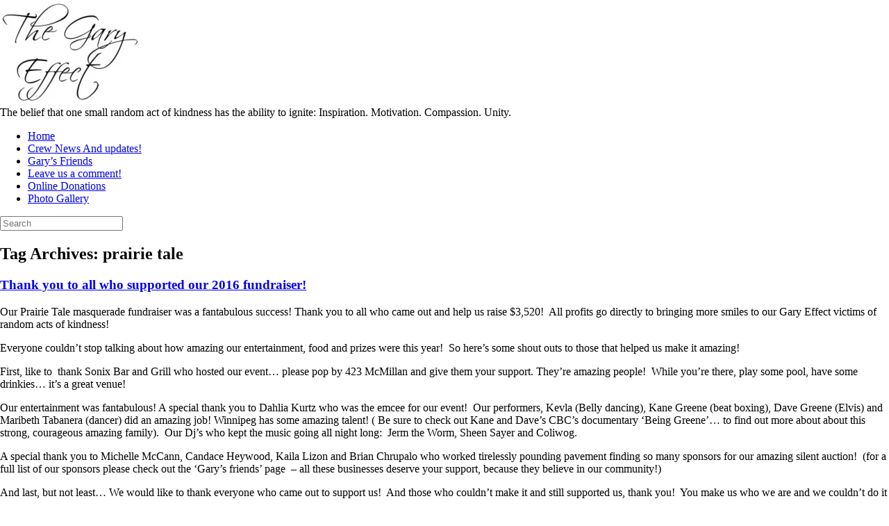

--- FILE ---
content_type: text/html; charset=UTF-8
request_url: https://thegaryeffect.ca/tag/prairie-tale/
body_size: 13778
content:
<!DOCTYPE html><html lang="en-US"><head><script data-no-optimize="1">var litespeed_docref=sessionStorage.getItem("litespeed_docref");litespeed_docref&&(Object.defineProperty(document,"referrer",{get:function(){return litespeed_docref}}),sessionStorage.removeItem("litespeed_docref"));</script> <meta charset="UTF-8" /><meta http-equiv="X-UA-Compatible" content="IE=10" /><link rel="profile" href="https://gmpg.org/xfn/11" /><link rel="pingback" href="https://thegaryeffect.ca/tge2/xmlrpc.php" /><title>prairie tale &#8211; The Gary Effect</title><meta name='robots' content='max-image-preview:large' /><style>img:is([sizes="auto" i], [sizes^="auto," i]) { contain-intrinsic-size: 3000px 1500px }</style><link rel='dns-prefetch' href='//ws.sharethis.com' /><link rel="alternate" type="application/rss+xml" title="The Gary Effect &raquo; Feed" href="https://thegaryeffect.ca/feed/" /><link rel="alternate" type="application/rss+xml" title="The Gary Effect &raquo; Comments Feed" href="https://thegaryeffect.ca/comments/feed/" /><link rel="alternate" type="application/rss+xml" title="The Gary Effect &raquo; prairie tale Tag Feed" href="https://thegaryeffect.ca/tag/prairie-tale/feed/" />
<style id="litespeed-ccss">ul{box-sizing:border-box}.entry-content{counter-reset:footnotes}:root{--wp--preset--font-size--normal:16px;--wp--preset--font-size--huge:42px}.screen-reader-text{clip:rect(1px,1px,1px,1px);word-wrap:normal!important;border:0;-webkit-clip-path:inset(50%);clip-path:inset(50%);height:1px;margin:-1px;overflow:hidden;padding:0;position:absolute;width:1px}body{--wp--preset--color--black:#000;--wp--preset--color--cyan-bluish-gray:#abb8c3;--wp--preset--color--white:#fff;--wp--preset--color--pale-pink:#f78da7;--wp--preset--color--vivid-red:#cf2e2e;--wp--preset--color--luminous-vivid-orange:#ff6900;--wp--preset--color--luminous-vivid-amber:#fcb900;--wp--preset--color--light-green-cyan:#7bdcb5;--wp--preset--color--vivid-green-cyan:#00d084;--wp--preset--color--pale-cyan-blue:#8ed1fc;--wp--preset--color--vivid-cyan-blue:#0693e3;--wp--preset--color--vivid-purple:#9b51e0;--wp--preset--gradient--vivid-cyan-blue-to-vivid-purple:linear-gradient(135deg,rgba(6,147,227,1) 0%,#9b51e0 100%);--wp--preset--gradient--light-green-cyan-to-vivid-green-cyan:linear-gradient(135deg,#7adcb4 0%,#00d082 100%);--wp--preset--gradient--luminous-vivid-amber-to-luminous-vivid-orange:linear-gradient(135deg,rgba(252,185,0,1) 0%,rgba(255,105,0,1) 100%);--wp--preset--gradient--luminous-vivid-orange-to-vivid-red:linear-gradient(135deg,rgba(255,105,0,1) 0%,#cf2e2e 100%);--wp--preset--gradient--very-light-gray-to-cyan-bluish-gray:linear-gradient(135deg,#eee 0%,#a9b8c3 100%);--wp--preset--gradient--cool-to-warm-spectrum:linear-gradient(135deg,#4aeadc 0%,#9778d1 20%,#cf2aba 40%,#ee2c82 60%,#fb6962 80%,#fef84c 100%);--wp--preset--gradient--blush-light-purple:linear-gradient(135deg,#ffceec 0%,#9896f0 100%);--wp--preset--gradient--blush-bordeaux:linear-gradient(135deg,#fecda5 0%,#fe2d2d 50%,#6b003e 100%);--wp--preset--gradient--luminous-dusk:linear-gradient(135deg,#ffcb70 0%,#c751c0 50%,#4158d0 100%);--wp--preset--gradient--pale-ocean:linear-gradient(135deg,#fff5cb 0%,#b6e3d4 50%,#33a7b5 100%);--wp--preset--gradient--electric-grass:linear-gradient(135deg,#caf880 0%,#71ce7e 100%);--wp--preset--gradient--midnight:linear-gradient(135deg,#020381 0%,#2874fc 100%);--wp--preset--font-size--small:13px;--wp--preset--font-size--medium:20px;--wp--preset--font-size--large:36px;--wp--preset--font-size--x-large:42px;--wp--preset--spacing--20:.44rem;--wp--preset--spacing--30:.67rem;--wp--preset--spacing--40:1rem;--wp--preset--spacing--50:1.5rem;--wp--preset--spacing--60:2.25rem;--wp--preset--spacing--70:3.38rem;--wp--preset--spacing--80:5.06rem;--wp--preset--shadow--natural:6px 6px 9px rgba(0,0,0,.2);--wp--preset--shadow--deep:12px 12px 50px rgba(0,0,0,.4);--wp--preset--shadow--sharp:6px 6px 0px rgba(0,0,0,.2);--wp--preset--shadow--outlined:6px 6px 0px -3px rgba(255,255,255,1),6px 6px rgba(0,0,0,1);--wp--preset--shadow--crisp:6px 6px 0px rgba(0,0,0,1)}body{margin:0;padding:0}</style><link rel="preload" data-asynced="1" data-optimized="2" as="style" onload="this.onload=null;this.rel='stylesheet'" href="https://thegaryeffect.ca/tge2/wp-content/litespeed/ucss/dbeb554185b14c1daf528c05c152c26c.css?ver=5ab77" /><script data-optimized="1" type="litespeed/javascript" data-src="https://thegaryeffect.ca/tge2/wp-content/plugins/litespeed-cache/assets/js/css_async.min.js"></script> <style id='classic-theme-styles-inline-css' type='text/css'>/*! This file is auto-generated */
.wp-block-button__link{color:#fff;background-color:#32373c;border-radius:9999px;box-shadow:none;text-decoration:none;padding:calc(.667em + 2px) calc(1.333em + 2px);font-size:1.125em}.wp-block-file__button{background:#32373c;color:#fff;text-decoration:none}</style><style id='global-styles-inline-css' type='text/css'>:root{--wp--preset--aspect-ratio--square: 1;--wp--preset--aspect-ratio--4-3: 4/3;--wp--preset--aspect-ratio--3-4: 3/4;--wp--preset--aspect-ratio--3-2: 3/2;--wp--preset--aspect-ratio--2-3: 2/3;--wp--preset--aspect-ratio--16-9: 16/9;--wp--preset--aspect-ratio--9-16: 9/16;--wp--preset--color--black: #000000;--wp--preset--color--cyan-bluish-gray: #abb8c3;--wp--preset--color--white: #ffffff;--wp--preset--color--pale-pink: #f78da7;--wp--preset--color--vivid-red: #cf2e2e;--wp--preset--color--luminous-vivid-orange: #ff6900;--wp--preset--color--luminous-vivid-amber: #fcb900;--wp--preset--color--light-green-cyan: #7bdcb5;--wp--preset--color--vivid-green-cyan: #00d084;--wp--preset--color--pale-cyan-blue: #8ed1fc;--wp--preset--color--vivid-cyan-blue: #0693e3;--wp--preset--color--vivid-purple: #9b51e0;--wp--preset--gradient--vivid-cyan-blue-to-vivid-purple: linear-gradient(135deg,rgba(6,147,227,1) 0%,rgb(155,81,224) 100%);--wp--preset--gradient--light-green-cyan-to-vivid-green-cyan: linear-gradient(135deg,rgb(122,220,180) 0%,rgb(0,208,130) 100%);--wp--preset--gradient--luminous-vivid-amber-to-luminous-vivid-orange: linear-gradient(135deg,rgba(252,185,0,1) 0%,rgba(255,105,0,1) 100%);--wp--preset--gradient--luminous-vivid-orange-to-vivid-red: linear-gradient(135deg,rgba(255,105,0,1) 0%,rgb(207,46,46) 100%);--wp--preset--gradient--very-light-gray-to-cyan-bluish-gray: linear-gradient(135deg,rgb(238,238,238) 0%,rgb(169,184,195) 100%);--wp--preset--gradient--cool-to-warm-spectrum: linear-gradient(135deg,rgb(74,234,220) 0%,rgb(151,120,209) 20%,rgb(207,42,186) 40%,rgb(238,44,130) 60%,rgb(251,105,98) 80%,rgb(254,248,76) 100%);--wp--preset--gradient--blush-light-purple: linear-gradient(135deg,rgb(255,206,236) 0%,rgb(152,150,240) 100%);--wp--preset--gradient--blush-bordeaux: linear-gradient(135deg,rgb(254,205,165) 0%,rgb(254,45,45) 50%,rgb(107,0,62) 100%);--wp--preset--gradient--luminous-dusk: linear-gradient(135deg,rgb(255,203,112) 0%,rgb(199,81,192) 50%,rgb(65,88,208) 100%);--wp--preset--gradient--pale-ocean: linear-gradient(135deg,rgb(255,245,203) 0%,rgb(182,227,212) 50%,rgb(51,167,181) 100%);--wp--preset--gradient--electric-grass: linear-gradient(135deg,rgb(202,248,128) 0%,rgb(113,206,126) 100%);--wp--preset--gradient--midnight: linear-gradient(135deg,rgb(2,3,129) 0%,rgb(40,116,252) 100%);--wp--preset--font-size--small: 13px;--wp--preset--font-size--medium: 20px;--wp--preset--font-size--large: 36px;--wp--preset--font-size--x-large: 42px;--wp--preset--spacing--20: 0.44rem;--wp--preset--spacing--30: 0.67rem;--wp--preset--spacing--40: 1rem;--wp--preset--spacing--50: 1.5rem;--wp--preset--spacing--60: 2.25rem;--wp--preset--spacing--70: 3.38rem;--wp--preset--spacing--80: 5.06rem;--wp--preset--shadow--natural: 6px 6px 9px rgba(0, 0, 0, 0.2);--wp--preset--shadow--deep: 12px 12px 50px rgba(0, 0, 0, 0.4);--wp--preset--shadow--sharp: 6px 6px 0px rgba(0, 0, 0, 0.2);--wp--preset--shadow--outlined: 6px 6px 0px -3px rgba(255, 255, 255, 1), 6px 6px rgba(0, 0, 0, 1);--wp--preset--shadow--crisp: 6px 6px 0px rgba(0, 0, 0, 1);}:where(.is-layout-flex){gap: 0.5em;}:where(.is-layout-grid){gap: 0.5em;}body .is-layout-flex{display: flex;}.is-layout-flex{flex-wrap: wrap;align-items: center;}.is-layout-flex > :is(*, div){margin: 0;}body .is-layout-grid{display: grid;}.is-layout-grid > :is(*, div){margin: 0;}:where(.wp-block-columns.is-layout-flex){gap: 2em;}:where(.wp-block-columns.is-layout-grid){gap: 2em;}:where(.wp-block-post-template.is-layout-flex){gap: 1.25em;}:where(.wp-block-post-template.is-layout-grid){gap: 1.25em;}.has-black-color{color: var(--wp--preset--color--black) !important;}.has-cyan-bluish-gray-color{color: var(--wp--preset--color--cyan-bluish-gray) !important;}.has-white-color{color: var(--wp--preset--color--white) !important;}.has-pale-pink-color{color: var(--wp--preset--color--pale-pink) !important;}.has-vivid-red-color{color: var(--wp--preset--color--vivid-red) !important;}.has-luminous-vivid-orange-color{color: var(--wp--preset--color--luminous-vivid-orange) !important;}.has-luminous-vivid-amber-color{color: var(--wp--preset--color--luminous-vivid-amber) !important;}.has-light-green-cyan-color{color: var(--wp--preset--color--light-green-cyan) !important;}.has-vivid-green-cyan-color{color: var(--wp--preset--color--vivid-green-cyan) !important;}.has-pale-cyan-blue-color{color: var(--wp--preset--color--pale-cyan-blue) !important;}.has-vivid-cyan-blue-color{color: var(--wp--preset--color--vivid-cyan-blue) !important;}.has-vivid-purple-color{color: var(--wp--preset--color--vivid-purple) !important;}.has-black-background-color{background-color: var(--wp--preset--color--black) !important;}.has-cyan-bluish-gray-background-color{background-color: var(--wp--preset--color--cyan-bluish-gray) !important;}.has-white-background-color{background-color: var(--wp--preset--color--white) !important;}.has-pale-pink-background-color{background-color: var(--wp--preset--color--pale-pink) !important;}.has-vivid-red-background-color{background-color: var(--wp--preset--color--vivid-red) !important;}.has-luminous-vivid-orange-background-color{background-color: var(--wp--preset--color--luminous-vivid-orange) !important;}.has-luminous-vivid-amber-background-color{background-color: var(--wp--preset--color--luminous-vivid-amber) !important;}.has-light-green-cyan-background-color{background-color: var(--wp--preset--color--light-green-cyan) !important;}.has-vivid-green-cyan-background-color{background-color: var(--wp--preset--color--vivid-green-cyan) !important;}.has-pale-cyan-blue-background-color{background-color: var(--wp--preset--color--pale-cyan-blue) !important;}.has-vivid-cyan-blue-background-color{background-color: var(--wp--preset--color--vivid-cyan-blue) !important;}.has-vivid-purple-background-color{background-color: var(--wp--preset--color--vivid-purple) !important;}.has-black-border-color{border-color: var(--wp--preset--color--black) !important;}.has-cyan-bluish-gray-border-color{border-color: var(--wp--preset--color--cyan-bluish-gray) !important;}.has-white-border-color{border-color: var(--wp--preset--color--white) !important;}.has-pale-pink-border-color{border-color: var(--wp--preset--color--pale-pink) !important;}.has-vivid-red-border-color{border-color: var(--wp--preset--color--vivid-red) !important;}.has-luminous-vivid-orange-border-color{border-color: var(--wp--preset--color--luminous-vivid-orange) !important;}.has-luminous-vivid-amber-border-color{border-color: var(--wp--preset--color--luminous-vivid-amber) !important;}.has-light-green-cyan-border-color{border-color: var(--wp--preset--color--light-green-cyan) !important;}.has-vivid-green-cyan-border-color{border-color: var(--wp--preset--color--vivid-green-cyan) !important;}.has-pale-cyan-blue-border-color{border-color: var(--wp--preset--color--pale-cyan-blue) !important;}.has-vivid-cyan-blue-border-color{border-color: var(--wp--preset--color--vivid-cyan-blue) !important;}.has-vivid-purple-border-color{border-color: var(--wp--preset--color--vivid-purple) !important;}.has-vivid-cyan-blue-to-vivid-purple-gradient-background{background: var(--wp--preset--gradient--vivid-cyan-blue-to-vivid-purple) !important;}.has-light-green-cyan-to-vivid-green-cyan-gradient-background{background: var(--wp--preset--gradient--light-green-cyan-to-vivid-green-cyan) !important;}.has-luminous-vivid-amber-to-luminous-vivid-orange-gradient-background{background: var(--wp--preset--gradient--luminous-vivid-amber-to-luminous-vivid-orange) !important;}.has-luminous-vivid-orange-to-vivid-red-gradient-background{background: var(--wp--preset--gradient--luminous-vivid-orange-to-vivid-red) !important;}.has-very-light-gray-to-cyan-bluish-gray-gradient-background{background: var(--wp--preset--gradient--very-light-gray-to-cyan-bluish-gray) !important;}.has-cool-to-warm-spectrum-gradient-background{background: var(--wp--preset--gradient--cool-to-warm-spectrum) !important;}.has-blush-light-purple-gradient-background{background: var(--wp--preset--gradient--blush-light-purple) !important;}.has-blush-bordeaux-gradient-background{background: var(--wp--preset--gradient--blush-bordeaux) !important;}.has-luminous-dusk-gradient-background{background: var(--wp--preset--gradient--luminous-dusk) !important;}.has-pale-ocean-gradient-background{background: var(--wp--preset--gradient--pale-ocean) !important;}.has-electric-grass-gradient-background{background: var(--wp--preset--gradient--electric-grass) !important;}.has-midnight-gradient-background{background: var(--wp--preset--gradient--midnight) !important;}.has-small-font-size{font-size: var(--wp--preset--font-size--small) !important;}.has-medium-font-size{font-size: var(--wp--preset--font-size--medium) !important;}.has-large-font-size{font-size: var(--wp--preset--font-size--large) !important;}.has-x-large-font-size{font-size: var(--wp--preset--font-size--x-large) !important;}
:where(.wp-block-post-template.is-layout-flex){gap: 1.25em;}:where(.wp-block-post-template.is-layout-grid){gap: 1.25em;}
:where(.wp-block-columns.is-layout-flex){gap: 2em;}:where(.wp-block-columns.is-layout-grid){gap: 2em;}
:root :where(.wp-block-pullquote){font-size: 1.5em;line-height: 1.6;}</style> <script type="litespeed/javascript" data-src="https://thegaryeffect.ca/tge2/wp-includes/js/jquery/jquery.min.js" id="jquery-core-js"></script> <!--[if lt IE 9]> <script type="text/javascript" src="https://thegaryeffect.ca/tge2/wp-content/themes/vantage/js/html5.min.js" id="vantage-html5-js"></script> <![endif]-->
<!--[if (gte IE 6)&(lte IE 8)]> <script type="text/javascript" src="https://thegaryeffect.ca/tge2/wp-content/themes/vantage/js/selectivizr.min.js" id="vantage-selectivizr-js"></script> <![endif]--> <script id='st_insights_js' type="litespeed/javascript" data-src="https://ws.sharethis.com/button/st_insights.js?publisher=eba0f3ba-f9ab-408c-bc68-c28af5afe749&amp;product=feather&amp;ver=1762903497" id="feather-sharethis-js"></script> <link rel="https://api.w.org/" href="https://thegaryeffect.ca/wp-json/" /><link rel="alternate" title="JSON" type="application/json" href="https://thegaryeffect.ca/wp-json/wp/v2/tags/24" /><link rel="EditURI" type="application/rsd+xml" title="RSD" href="https://thegaryeffect.ca/tge2/xmlrpc.php?rsd" /> <script type="litespeed/javascript">(function(url){if(/(?:Chrome\/26\.0\.1410\.63 Safari\/537\.31|WordfenceTestMonBot)/.test(navigator.userAgent)){return}
var addEvent=function(evt,handler){if(window.addEventListener){document.addEventListener(evt,handler,!1)}else if(window.attachEvent){document.attachEvent('on'+evt,handler)}};var removeEvent=function(evt,handler){if(window.removeEventListener){document.removeEventListener(evt,handler,!1)}else if(window.detachEvent){document.detachEvent('on'+evt,handler)}};var evts='contextmenu dblclick drag dragend dragenter dragleave dragover dragstart drop keydown keypress keyup mousedown mousemove mouseout mouseover mouseup mousewheel scroll'.split(' ');var logHuman=function(){if(window.wfLogHumanRan){return}
window.wfLogHumanRan=!0;var wfscr=document.createElement('script');wfscr.type='text/javascript';wfscr.async=!0;wfscr.src=url+'&r='+Math.random();(document.getElementsByTagName('head')[0]||document.getElementsByTagName('body')[0]).appendChild(wfscr);for(var i=0;i<evts.length;i++){removeEvent(evts[i],logHuman)}};for(var i=0;i<evts.length;i++){addEvent(evts[i],logHuman)}})('//thegaryeffect.ca/?wordfence_lh=1&hid=6142363AB68A8A9E034B747250AFAE86')</script><meta name="viewport" content="width=device-width, initial-scale=1" /><style type="text/css">.recentcomments a{display:inline !important;padding:0 !important;margin:0 !important;}</style><style type="text/css"></style><style>.synved-social-resolution-single {
display: inline-block;
}
.synved-social-resolution-normal {
display: inline-block;
}
.synved-social-resolution-hidef {
display: none;
}

@media only screen and (min--moz-device-pixel-ratio: 2),
only screen and (-o-min-device-pixel-ratio: 2/1),
only screen and (-webkit-min-device-pixel-ratio: 2),
only screen and (min-device-pixel-ratio: 2),
only screen and (min-resolution: 2dppx),
only screen and (min-resolution: 192dpi) {
	.synved-social-resolution-normal {
	display: none;
	}
	.synved-social-resolution-hidef {
	display: inline-block;
	}
}</style><style type="text/css" media="screen">#footer-widgets .widget { width: 100%; }
			#masthead-widgets .widget { width: 100%; }</style><style type="text/css" id="customizer-css">#masthead.site-header .hgroup .site-title, #masthead.masthead-logo-in-menu .logo > .site-title { font-size: 36px } a.button, button, html input[type="button"], input[type="reset"], input[type="submit"], .post-navigation a, #image-navigation a, article.post .more-link, article.page .more-link, .paging-navigation a, .woocommerce #page-wrapper .button, .woocommerce a.button, .woocommerce .checkout-button, .woocommerce input.button, #infinite-handle span button { text-shadow: none } a.button, button, html input[type="button"], input[type="reset"], input[type="submit"], .post-navigation a, #image-navigation a, article.post .more-link, article.page .more-link, .paging-navigation a, .woocommerce #page-wrapper .button, .woocommerce a.button, .woocommerce .checkout-button, .woocommerce input.button, .woocommerce #respond input#submit.alt, .woocommerce a.button.alt, .woocommerce button.button.alt, .woocommerce input.button.alt, #infinite-handle span { -webkit-box-shadow: none; -moz-box-shadow: none; box-shadow: none }</style></head><body data-rsssl=1 class="archive tag tag-prairie-tale tag-24 wp-theme-vantage wp-child-theme-vantage-thegaryeffect metaslider-plugin group-blog responsive layout-full no-js has-sidebar has-menu-search page-layout-default"><div id="page-wrapper"><a class="skip-link screen-reader-text" href="#content">Skip to content</a><header id="masthead" class="site-header" role="banner"><div class="hgroup full-container "><div class="logo-wrapper">
<a href="https://thegaryeffect.ca/" title="The Gary Effect" rel="home" class="logo">
<img data-lazyloaded="1" src="[data-uri]" data-src="https://thegaryeffect.ca/tge2/wp-content/uploads/2014/11/GaryEffect_tic_logo-e1415775281919.jpg.webp"  class="logo-no-height-constrain"  width="200"  height="149"  alt="The Gary Effect Logo"  />				</a></div><div class="support-text">
The belief that one small random act of kindness has the ability to ignite: Inspiration. Motivation. Compassion. Unity.</div></div><nav class="site-navigation main-navigation primary use-vantage-sticky-menu use-sticky-menu"><div class="full-container"><div class="main-navigation-container"><div class="menu"><ul><li ><a href="https://thegaryeffect.ca/"><span class="icon"></span>Home</a></li><li class="page_item page-item-443"><a href="https://thegaryeffect.ca/crew-news-and-updates/"><span class="icon"></span>Crew News And updates!</a></li><li class="page_item page-item-124"><a href="https://thegaryeffect.ca/garys-friends/"><span class="icon"></span>Gary&#8217;s Friends</a></li><li class="page_item page-item-186"><a href="https://thegaryeffect.ca/speak-up/"><span class="icon"></span>Leave us a comment!</a></li><li class="page_item page-item-177"><a href="https://thegaryeffect.ca/donate/"><span class="icon"></span>Online Donations</a></li><li class="page_item page-item-134"><a href="https://thegaryeffect.ca/gallery/"><span class="icon"></span>Photo Gallery</a></li></ul></div></div><div id="search-icon"><div id="search-icon-icon" tabindex="0" role="button" aria-label="Open the search"><div class="vantage-icon-search"></div></div><form method="get" class="searchform" action="https://thegaryeffect.ca/" role="search">
<label for="search-form" class="screen-reader-text">Search for:</label>
<input type="search" name="s" class="field" id="search-form" value="" placeholder="Search"/></form></div></div></nav></header><div id="main" class="site-main"><div class="full-container"><section id="primary" class="content-area"><div id="content" class="site-content" role="main"><header class="page-header"><h1 id="page-title">Tag Archives: <span>prairie tale</span></h1></header><article id="post-540" class="post-540 post type-post status-publish format-standard hentry category-events tag-26 tag-being-greene tag-brian-chrupalo tag-candace-heywood tag-coliwog tag-dahlia-kurtz tag-dave-greene tag-fundraiser tag-germ-the-worm tag-jess-boittiaux tag-jessica-boittiaux tag-kaila-lizon tag-kane-green tag-karen-lizon tag-kay-lizon tag-kevla tag-maribeth-tabanera tag-masquerade tag-michelle-mccann tag-prairie-tale tag-sheen-sayer tag-sonix tag-the-gary-effect"><div class="entry-main"><header class="entry-header"><h1 class="entry-title"><a href="https://thegaryeffect.ca/thank-you-to-all-who-supported-our-2016-fundraiser/" title="Permalink to Thank you to all who supported our 2016 fundraiser!" rel="bookmark">Thank you to all who supported our 2016 fundraiser!</a></h1></header><div class="entry-content"><p>Our Prairie Tale masquerade fundraiser was a fantabulous success! Thank you to all who came out and help us raise $3,520!  All profits go directly to bringing more smiles to our Gary Effect victims of random acts of kindness!</p><p>Everyone couldn&#8217;t stop talking about how amazing our entertainment, food and prizes were this year!  So here&#8217;s some shout outs to those that helped us make it amazing!</p><p>First, like to  thank Sonix Bar and Grill who hosted our event&#8230; please pop by 423 McMillan and give them your support. They&#8217;re amazing people!  While you&#8217;re there, play some pool, have some drinkies&#8230; it&#8217;s a great venue!</p><p>Our entertainment was fantabulous! A special thank you to Dahlia Kurtz who was the emcee for our event!  Our performers, Kevla (Belly dancing), Kane Greene (beat boxing), Dave Greene (Elvis) and Maribeth Tabanera (dancer) did an amazing job! Winnipeg has some amazing talent! ( Be sure to check out Kane and Dave&#8217;s CBC&#8217;s documentary &#8216;Being Greene&#8217;&#8230; to find out more about about this strong, courageous amazing family).  Our Dj&#8217;s who kept the music going all night long:  Jerm the Worm, Sheen Sayer and Coliwog.</p><p>A special thank you to Michelle McCann, Candace Heywood, Kaila Lizon and Brian Chrupalo who worked tirelessly pounding pavement finding so many sponsors for our amazing silent auction!  (for a full list of our sponsors please check out the &#8216;Gary&#8217;s friends&#8217; page  &#8211; all these businesses deserve your support, because they believe in our community!)</p><p>And last, but not least&#8230; We would like to thank everyone who came out to support us!  And those who couldn&#8217;t make it and still supported us, thank you!  You make us who we are and we couldn&#8217;t do it without you!</p><p>We&#8217;re gearing up for another amazing winter surprise session&#8230; We can&#8217;t wait! Stay tuned for further details! =)</p><p>&nbsp;</p><p>&nbsp;</p></div></div></article><article id="post-533" class="post-533 post type-post status-publish format-standard hentry category-fundraisers tag-26 tag-fundraiser tag-masquerade tag-prairie-tale tag-sonix tag-the-gary-effect"><div class="entry-main"><header class="entry-header"><h1 class="entry-title"><a href="https://thegaryeffect.ca/oct-15-2016-prairie-tale-a-moonlinght-masquerade-in-support-of-the-gary-effect/" title="Permalink to Oct 15, 2016: Prairie Tale &#8211; A moonlight Masquerade in support of the Gary Effect" rel="bookmark">Oct 15, 2016: Prairie Tale &#8211; A moonlight Masquerade in support of the Gary Effect</a></h1></header><div class="entry-content"><p><a href="https://thegaryeffect.ca/tge2/wp-content/uploads/2016/09/prairetale-fb-head.png" rel="attachment wp-att-535"><img data-lazyloaded="1" src="[data-uri]" fetchpriority="high" decoding="async" class="aligncenter size-full wp-image-535" data-src="https://thegaryeffect.ca/tge2/wp-content/uploads/2016/09/prairetale-fb-head.png.webp" alt="prairetale-fb-head" width="851" height="315" data-srcset="https://thegaryeffect.ca/tge2/wp-content/uploads/2016/09/prairetale-fb-head.png.webp 851w, https://thegaryeffect.ca/tge2/wp-content/uploads/2016/09/prairetale-fb-head-300x111.png.webp 300w, https://thegaryeffect.ca/tge2/wp-content/uploads/2016/09/prairetale-fb-head-768x284.png.webp 768w" data-sizes="(max-width: 851px) 100vw, 851px" /></a></p><p>&nbsp;</p><p>It&#8217;s that time of year again! We&#8217;re fundraising for our biggest year ever with a fabulous Masquerade Party to help create an even more generous gift sharing season! This year is going to be a blast!</p><p>Tickets are now available!!! (see details below for various prices! **food tix must be purchased in advance &#8211; by <strong>October 9th</strong> and are limited, so hurry!!) and the event is less than a month away!</p><p>To get your tix, contact:</p><p><a href="https://www.facebook.com/klizon" data-hovercard="/ajax/hovercard/user.php?id=643390481&amp;extragetparams=%7B%22directed_target_id%22%3A694976397334978%7D">Kay Bueno Boittiaux Lizon</a> (204 290-2530)<br />
<a href="https://www.facebook.com/DontSetYourselfOnFire" data-hovercard="/ajax/hovercard/user.php?id=581120582&amp;extragetparams=%7B%22directed_target_id%22%3A694976397334978%7D">Chris Wielkopolan</a><br />
<a href="https://www.facebook.com/syntifik" data-hovercard="/ajax/hovercard/user.php?id=504694716&amp;extragetparams=%7B%22directed_target_id%22%3A694976397334978%7D">Botcho Je</a><br />
<a href="https://www.facebook.com/ninjacolin" data-hovercard="/ajax/hovercard/user.php?id=514919922&amp;extragetparams=%7B%22directed_target_id%22%3A694976397334978%7D">Colin Erskine</a><span class="text_exposed_show"><br />
<a href="https://www.facebook.com/kaik.cakeomfjcimanomnomraptor" data-hovercard="/ajax/hovercard/user.php?id=1066488254&amp;extragetparams=%7B%22directed_target_id%22%3A694976397334978%7D">Kaila Lizon</a><br />
<a href="https://www.facebook.com/brian.chrupalo" data-hovercard="/ajax/hovercard/user.php?id=100000067932877&amp;extragetparams=%7B%22directed_target_id%22%3A694976397334978%7D">Brian J Chrupalo</a><br />
<a href="https://www.facebook.com/profile.php?id=516282975" data-hovercard="/ajax/hovercard/user.php?id=516282975&amp;extragetparams=%7B%22directed_target_id%22%3A694976397334978%7D">Jeff B</a><br />
<a href="https://www.facebook.com/alocquiao" data-hovercard="/ajax/hovercard/user.php?id=596672550&amp;extragetparams=%7B%22directed_target_id%22%3A694976397334978%7D">Aldrich A. Locquiao</a><br />
<a href="https://www.facebook.com/ar.man.560" data-hovercard="/ajax/hovercard/user.php?id=121101649&amp;extragetparams=%7B%22directed_target_id%22%3A694976397334978%7D">Ar Man</a></span></p><p><span style="text-decoration: underline;"><strong>Featuring:</strong></span><br />
Philippine Cuisine<br />
Live entertainment<br />
Music and Dancing<br />
Dance Performances<br />
Prizes, 50/50, Silent Auction (Watch the &#8216;wall&#8217; for sneak peeks at some of the prizes!)!</p><p>$15 Dinner Masquerade featuring Philippine Cuisine<br />
(*Food served from 7:30pm-9:30pm only!)<br />
$10 Masquarade party<br />
$5 Support tickets available if you can&#8217;t make it!</p><p>Costumes encouraged!</p><p>We LOVE Winnipeg &#8211; and are honored to have some of our city&#8217;s finest entertainment throughout the evening! Featuring:</p><p>Belly Dancing<br />
Beatboxing<br />
Modern Dance Performance<br />
And musical stylings by Dj Coliwog <a href="http://l.facebook.com/l.php?u=http%3A%2F%2Fwww.fb.com%2Fcoliwogmusic&amp;h=7AQFuqSYR&amp;enc=AZNmOQa_jhHG7EhJ7GbDR8C2kpzgtSTqqlxtv8I0B4bVYYjQLYm0am18swSGmxeJDqk&amp;s=1" target="_blank" rel="nofollow nofollow">www.fb.com/coliwogmusic</a></p><p>Huge thank you to <a href="https://www.facebook.com/SONIX-BAR-GRILL-950249318397394/" data-hovercard="/ajax/hovercard/page.php?id=950249318397394&amp;extragetparams=%7B%22directed_target_id%22%3A694976397334978%7D">SONIX BAR &amp; GRILL</a> for hosting our event!! Throw them some support &#8211; they&#8217;re huge Gary effecters!</p><p>We would love for you to come out and support our cause! Also looking for volunteers to help on the day of the fundraiser, as well as sell tickets. We would also have some huge appreciation for donations for our Silent Auction (we already have a lot of great prizes, that will be sure to get you excited!) Please inbox Kay Bueno Boittiaux Lizon if you can help!</p><p>The Gary Effect website:<br />
<a href="http://l.facebook.com/l.php?u=http%3A%2F%2Fwww.thegaryeffect.ca%2F&amp;h=WAQGVe2j_&amp;enc=AZM9eIxwEdLXt2KGaPLLnJe_DsH6ZWz4ArSVMqYaA_Q7lRRp8rLqYsmJrISUndYintk&amp;s=1" target="_blank" rel="nofollow nofollow">www.thegaryeffect.ca</a><br />
Follow the FB group:<br />
<a href="https://www.facebook.com/groups/thegaryeffect/1323280651038644" rel="nofollow">https://www.facebook.com/<wbr />groups/thegaryeffect/<wbr />1323280651038644</a></p></div></div></article></div></section><div id="secondary" class="widget-area" role="complementary"><aside id="search-2" class="widget widget_search"><form method="get" class="searchform" action="https://thegaryeffect.ca/" role="search">
<label for="search-form" class="screen-reader-text">Search for:</label>
<input type="search" name="s" class="field" id="search-form" value="" placeholder="Search"/></form></aside><aside id="recent-posts-2" class="widget widget_recent_entries"><h3 class="widget-title">Recent Posts</h3><ul><li>
<a href="https://thegaryeffect.ca/easteregghunt/">T h e  G a r y   E🥚🥚f e c t!</a></li><li>
<a href="https://thegaryeffect.ca/bear-clan-donates-28-turkeys-to-the-gary-effect/">Bear Clan donates 28 turkeys to the Gary Effect</a></li><li>
<a href="https://thegaryeffect.ca/gary-effect-victoria-bc/">Gary Effect &#8211; Victoria, BC</a></li><li>
<a href="https://thegaryeffect.ca/jltickets/">Justice League Give Away</a></li><li>
<a href="https://thegaryeffect.ca/nov-4-2017-dancing-in-the-dark-an-80s-night-in-support-of-the-gary-effect/">Nov 4, 2017: &#8216;Dancing in the Dark&#8217; &#8211; An 80s night in support of The Gary Effect</a></li></ul></aside><aside id="recent-comments-2" class="widget widget_recent_comments"><h3 class="widget-title">Recent Comments</h3><ul id="recentcomments"><li class="recentcomments"><span class="comment-author-link">thegaryeffect</span> on <a href="https://thegaryeffect.ca/speak-up/#comment-29213">Leave us a comment!</a></li><li class="recentcomments"><span class="comment-author-link">Riley Johnson</span> on <a href="https://thegaryeffect.ca/speak-up/#comment-29210">Leave us a comment!</a></li><li class="recentcomments"><span class="comment-author-link">thegaryeffect</span> on <a href="https://thegaryeffect.ca/speak-up/#comment-15180">Leave us a comment!</a></li><li class="recentcomments"><span class="comment-author-link">Sue</span> on <a href="https://thegaryeffect.ca/speak-up/#comment-15154">Leave us a comment!</a></li><li class="recentcomments"><span class="comment-author-link">Jessica</span> on <a href="https://thegaryeffect.ca/speak-up/#comment-15149">Leave us a comment!</a></li></ul></aside><aside id="archives-2" class="widget widget_archive"><h3 class="widget-title">Archives</h3><ul><li><a href='https://thegaryeffect.ca/2021/04/'>April 2021</a></li><li><a href='https://thegaryeffect.ca/2017/12/'>December 2017</a></li><li><a href='https://thegaryeffect.ca/2017/11/'>November 2017</a></li><li><a href='https://thegaryeffect.ca/2017/10/'>October 2017</a></li><li><a href='https://thegaryeffect.ca/2016/12/'>December 2016</a></li><li><a href='https://thegaryeffect.ca/2016/10/'>October 2016</a></li><li><a href='https://thegaryeffect.ca/2016/09/'>September 2016</a></li><li><a href='https://thegaryeffect.ca/2015/12/'>December 2015</a></li><li><a href='https://thegaryeffect.ca/2015/11/'>November 2015</a></li><li><a href='https://thegaryeffect.ca/2015/09/'>September 2015</a></li><li><a href='https://thegaryeffect.ca/2014/12/'>December 2014</a></li><li><a href='https://thegaryeffect.ca/2014/11/'>November 2014</a></li><li><a href='https://thegaryeffect.ca/2013/12/'>December 2013</a></li><li><a href='https://thegaryeffect.ca/2013/11/'>November 2013</a></li><li><a href='https://thegaryeffect.ca/2013/10/'>October 2013</a></li></ul></aside><aside id="categories-2" class="widget widget_categories"><h3 class="widget-title">Categories</h3><ul><li class="cat-item cat-item-1"><a href="https://thegaryeffect.ca/category/events/">Event Updates</a></li><li class="cat-item cat-item-3"><a href="https://thegaryeffect.ca/category/fundraisers/">Fundraisers and Donations</a></li><li class="cat-item cat-item-4"><a href="https://thegaryeffect.ca/category/media/">In the Media</a></li></ul></aside><aside id="meta-2" class="widget widget_meta"><h3 class="widget-title">Meta</h3><ul><li><a href="https://thegaryeffect.ca/tge2/wp-login.php">Log in</a></li><li><a href="https://thegaryeffect.ca/feed/">Entries feed</a></li><li><a href="https://thegaryeffect.ca/comments/feed/">Comments feed</a></li><li><a href="https://wordpress.org/">WordPress.org</a></li></ul></aside></div></div></div><footer id="colophon" class="site-footer" role="contentinfo"><div id="footer-widgets" class="full-container"></div><div id="theme-attribution">A <a href="https://siteorigin.com">SiteOrigin</a> Theme</div></footer></div> <script type="speculationrules">{"prefetch":[{"source":"document","where":{"and":[{"href_matches":"\/*"},{"not":{"href_matches":["\/tge2\/wp-*.php","\/tge2\/wp-admin\/*","\/tge2\/wp-content\/uploads\/*","\/tge2\/wp-content\/*","\/tge2\/wp-content\/plugins\/*","\/tge2\/wp-content\/themes\/vantage-thegaryeffect\/*","\/tge2\/wp-content\/themes\/vantage\/*","\/*\\?(.+)"]}},{"not":{"selector_matches":"a[rel~=\"nofollow\"]"}},{"not":{"selector_matches":".no-prefetch, .no-prefetch a"}}]},"eagerness":"conservative"}]}</script> <div style="clear:both;width:100%;text-align:center; font-size:11px; "><a target="_blank" title="WP Twitter Auto Publish" href="https://xyzscripts.com/wordpress-plugins/twitter-auto-publish/compare" >WP Twitter Auto Publish</a> Powered By : <a target="_blank" title="PHP Scripts & Programs" href="http://www.xyzscripts.com" >XYZScripts.com</a></div>		<a href="#" id="scroll-to-top" class="scroll-to-top" title="Back To Top"><span class="vantage-icon-arrow-up"></span></a> <script id="wp-i18n-js-after" type="litespeed/javascript">wp.i18n.setLocaleData({'text direction\u0004ltr':['ltr']})</script> <script id="contact-form-7-js-before" type="litespeed/javascript">var wpcf7={"api":{"root":"https:\/\/thegaryeffect.ca\/wp-json\/","namespace":"contact-form-7\/v1"},"cached":1}</script> <script type="litespeed/javascript" data-src="https://www.google.com/recaptcha/api.js?render=6LcXifwZAAAAADGFwwHN9cf-VAfZKSZEkHnfUaCH&amp;ver=3.0" id="google-recaptcha-js"></script> <script id="wpcf7-recaptcha-js-before" type="litespeed/javascript">var wpcf7_recaptcha={"sitekey":"6LcXifwZAAAAADGFwwHN9cf-VAfZKSZEkHnfUaCH","actions":{"homepage":"homepage","contactform":"contactform"}}</script> <script data-no-optimize="1">window.lazyLoadOptions=Object.assign({},{threshold:300},window.lazyLoadOptions||{});!function(t,e){"object"==typeof exports&&"undefined"!=typeof module?module.exports=e():"function"==typeof define&&define.amd?define(e):(t="undefined"!=typeof globalThis?globalThis:t||self).LazyLoad=e()}(this,function(){"use strict";function e(){return(e=Object.assign||function(t){for(var e=1;e<arguments.length;e++){var n,a=arguments[e];for(n in a)Object.prototype.hasOwnProperty.call(a,n)&&(t[n]=a[n])}return t}).apply(this,arguments)}function o(t){return e({},at,t)}function l(t,e){return t.getAttribute(gt+e)}function c(t){return l(t,vt)}function s(t,e){return function(t,e,n){e=gt+e;null!==n?t.setAttribute(e,n):t.removeAttribute(e)}(t,vt,e)}function i(t){return s(t,null),0}function r(t){return null===c(t)}function u(t){return c(t)===_t}function d(t,e,n,a){t&&(void 0===a?void 0===n?t(e):t(e,n):t(e,n,a))}function f(t,e){et?t.classList.add(e):t.className+=(t.className?" ":"")+e}function _(t,e){et?t.classList.remove(e):t.className=t.className.replace(new RegExp("(^|\\s+)"+e+"(\\s+|$)")," ").replace(/^\s+/,"").replace(/\s+$/,"")}function g(t){return t.llTempImage}function v(t,e){!e||(e=e._observer)&&e.unobserve(t)}function b(t,e){t&&(t.loadingCount+=e)}function p(t,e){t&&(t.toLoadCount=e)}function n(t){for(var e,n=[],a=0;e=t.children[a];a+=1)"SOURCE"===e.tagName&&n.push(e);return n}function h(t,e){(t=t.parentNode)&&"PICTURE"===t.tagName&&n(t).forEach(e)}function a(t,e){n(t).forEach(e)}function m(t){return!!t[lt]}function E(t){return t[lt]}function I(t){return delete t[lt]}function y(e,t){var n;m(e)||(n={},t.forEach(function(t){n[t]=e.getAttribute(t)}),e[lt]=n)}function L(a,t){var o;m(a)&&(o=E(a),t.forEach(function(t){var e,n;e=a,(t=o[n=t])?e.setAttribute(n,t):e.removeAttribute(n)}))}function k(t,e,n){f(t,e.class_loading),s(t,st),n&&(b(n,1),d(e.callback_loading,t,n))}function A(t,e,n){n&&t.setAttribute(e,n)}function O(t,e){A(t,rt,l(t,e.data_sizes)),A(t,it,l(t,e.data_srcset)),A(t,ot,l(t,e.data_src))}function w(t,e,n){var a=l(t,e.data_bg_multi),o=l(t,e.data_bg_multi_hidpi);(a=nt&&o?o:a)&&(t.style.backgroundImage=a,n=n,f(t=t,(e=e).class_applied),s(t,dt),n&&(e.unobserve_completed&&v(t,e),d(e.callback_applied,t,n)))}function x(t,e){!e||0<e.loadingCount||0<e.toLoadCount||d(t.callback_finish,e)}function M(t,e,n){t.addEventListener(e,n),t.llEvLisnrs[e]=n}function N(t){return!!t.llEvLisnrs}function z(t){if(N(t)){var e,n,a=t.llEvLisnrs;for(e in a){var o=a[e];n=e,o=o,t.removeEventListener(n,o)}delete t.llEvLisnrs}}function C(t,e,n){var a;delete t.llTempImage,b(n,-1),(a=n)&&--a.toLoadCount,_(t,e.class_loading),e.unobserve_completed&&v(t,n)}function R(i,r,c){var l=g(i)||i;N(l)||function(t,e,n){N(t)||(t.llEvLisnrs={});var a="VIDEO"===t.tagName?"loadeddata":"load";M(t,a,e),M(t,"error",n)}(l,function(t){var e,n,a,o;n=r,a=c,o=u(e=i),C(e,n,a),f(e,n.class_loaded),s(e,ut),d(n.callback_loaded,e,a),o||x(n,a),z(l)},function(t){var e,n,a,o;n=r,a=c,o=u(e=i),C(e,n,a),f(e,n.class_error),s(e,ft),d(n.callback_error,e,a),o||x(n,a),z(l)})}function T(t,e,n){var a,o,i,r,c;t.llTempImage=document.createElement("IMG"),R(t,e,n),m(c=t)||(c[lt]={backgroundImage:c.style.backgroundImage}),i=n,r=l(a=t,(o=e).data_bg),c=l(a,o.data_bg_hidpi),(r=nt&&c?c:r)&&(a.style.backgroundImage='url("'.concat(r,'")'),g(a).setAttribute(ot,r),k(a,o,i)),w(t,e,n)}function G(t,e,n){var a;R(t,e,n),a=e,e=n,(t=Et[(n=t).tagName])&&(t(n,a),k(n,a,e))}function D(t,e,n){var a;a=t,(-1<It.indexOf(a.tagName)?G:T)(t,e,n)}function S(t,e,n){var a;t.setAttribute("loading","lazy"),R(t,e,n),a=e,(e=Et[(n=t).tagName])&&e(n,a),s(t,_t)}function V(t){t.removeAttribute(ot),t.removeAttribute(it),t.removeAttribute(rt)}function j(t){h(t,function(t){L(t,mt)}),L(t,mt)}function F(t){var e;(e=yt[t.tagName])?e(t):m(e=t)&&(t=E(e),e.style.backgroundImage=t.backgroundImage)}function P(t,e){var n;F(t),n=e,r(e=t)||u(e)||(_(e,n.class_entered),_(e,n.class_exited),_(e,n.class_applied),_(e,n.class_loading),_(e,n.class_loaded),_(e,n.class_error)),i(t),I(t)}function U(t,e,n,a){var o;n.cancel_on_exit&&(c(t)!==st||"IMG"===t.tagName&&(z(t),h(o=t,function(t){V(t)}),V(o),j(t),_(t,n.class_loading),b(a,-1),i(t),d(n.callback_cancel,t,e,a)))}function $(t,e,n,a){var o,i,r=(i=t,0<=bt.indexOf(c(i)));s(t,"entered"),f(t,n.class_entered),_(t,n.class_exited),o=t,i=a,n.unobserve_entered&&v(o,i),d(n.callback_enter,t,e,a),r||D(t,n,a)}function q(t){return t.use_native&&"loading"in HTMLImageElement.prototype}function H(t,o,i){t.forEach(function(t){return(a=t).isIntersecting||0<a.intersectionRatio?$(t.target,t,o,i):(e=t.target,n=t,a=o,t=i,void(r(e)||(f(e,a.class_exited),U(e,n,a,t),d(a.callback_exit,e,n,t))));var e,n,a})}function B(e,n){var t;tt&&!q(e)&&(n._observer=new IntersectionObserver(function(t){H(t,e,n)},{root:(t=e).container===document?null:t.container,rootMargin:t.thresholds||t.threshold+"px"}))}function J(t){return Array.prototype.slice.call(t)}function K(t){return t.container.querySelectorAll(t.elements_selector)}function Q(t){return c(t)===ft}function W(t,e){return e=t||K(e),J(e).filter(r)}function X(e,t){var n;(n=K(e),J(n).filter(Q)).forEach(function(t){_(t,e.class_error),i(t)}),t.update()}function t(t,e){var n,a,t=o(t);this._settings=t,this.loadingCount=0,B(t,this),n=t,a=this,Y&&window.addEventListener("online",function(){X(n,a)}),this.update(e)}var Y="undefined"!=typeof window,Z=Y&&!("onscroll"in window)||"undefined"!=typeof navigator&&/(gle|ing|ro)bot|crawl|spider/i.test(navigator.userAgent),tt=Y&&"IntersectionObserver"in window,et=Y&&"classList"in document.createElement("p"),nt=Y&&1<window.devicePixelRatio,at={elements_selector:".lazy",container:Z||Y?document:null,threshold:300,thresholds:null,data_src:"src",data_srcset:"srcset",data_sizes:"sizes",data_bg:"bg",data_bg_hidpi:"bg-hidpi",data_bg_multi:"bg-multi",data_bg_multi_hidpi:"bg-multi-hidpi",data_poster:"poster",class_applied:"applied",class_loading:"litespeed-loading",class_loaded:"litespeed-loaded",class_error:"error",class_entered:"entered",class_exited:"exited",unobserve_completed:!0,unobserve_entered:!1,cancel_on_exit:!0,callback_enter:null,callback_exit:null,callback_applied:null,callback_loading:null,callback_loaded:null,callback_error:null,callback_finish:null,callback_cancel:null,use_native:!1},ot="src",it="srcset",rt="sizes",ct="poster",lt="llOriginalAttrs",st="loading",ut="loaded",dt="applied",ft="error",_t="native",gt="data-",vt="ll-status",bt=[st,ut,dt,ft],pt=[ot],ht=[ot,ct],mt=[ot,it,rt],Et={IMG:function(t,e){h(t,function(t){y(t,mt),O(t,e)}),y(t,mt),O(t,e)},IFRAME:function(t,e){y(t,pt),A(t,ot,l(t,e.data_src))},VIDEO:function(t,e){a(t,function(t){y(t,pt),A(t,ot,l(t,e.data_src))}),y(t,ht),A(t,ct,l(t,e.data_poster)),A(t,ot,l(t,e.data_src)),t.load()}},It=["IMG","IFRAME","VIDEO"],yt={IMG:j,IFRAME:function(t){L(t,pt)},VIDEO:function(t){a(t,function(t){L(t,pt)}),L(t,ht),t.load()}},Lt=["IMG","IFRAME","VIDEO"];return t.prototype={update:function(t){var e,n,a,o=this._settings,i=W(t,o);{if(p(this,i.length),!Z&&tt)return q(o)?(e=o,n=this,i.forEach(function(t){-1!==Lt.indexOf(t.tagName)&&S(t,e,n)}),void p(n,0)):(t=this._observer,o=i,t.disconnect(),a=t,void o.forEach(function(t){a.observe(t)}));this.loadAll(i)}},destroy:function(){this._observer&&this._observer.disconnect(),K(this._settings).forEach(function(t){I(t)}),delete this._observer,delete this._settings,delete this.loadingCount,delete this.toLoadCount},loadAll:function(t){var e=this,n=this._settings;W(t,n).forEach(function(t){v(t,e),D(t,n,e)})},restoreAll:function(){var e=this._settings;K(e).forEach(function(t){P(t,e)})}},t.load=function(t,e){e=o(e);D(t,e)},t.resetStatus=function(t){i(t)},t}),function(t,e){"use strict";function n(){e.body.classList.add("litespeed_lazyloaded")}function a(){console.log("[LiteSpeed] Start Lazy Load"),o=new LazyLoad(Object.assign({},t.lazyLoadOptions||{},{elements_selector:"[data-lazyloaded]",callback_finish:n})),i=function(){o.update()},t.MutationObserver&&new MutationObserver(i).observe(e.documentElement,{childList:!0,subtree:!0,attributes:!0})}var o,i;t.addEventListener?t.addEventListener("load",a,!1):t.attachEvent("onload",a)}(window,document);</script><script data-no-optimize="1">window.litespeed_ui_events=window.litespeed_ui_events||["mouseover","click","keydown","wheel","touchmove","touchstart"];var urlCreator=window.URL||window.webkitURL;function litespeed_load_delayed_js_force(){console.log("[LiteSpeed] Start Load JS Delayed"),litespeed_ui_events.forEach(e=>{window.removeEventListener(e,litespeed_load_delayed_js_force,{passive:!0})}),document.querySelectorAll("iframe[data-litespeed-src]").forEach(e=>{e.setAttribute("src",e.getAttribute("data-litespeed-src"))}),"loading"==document.readyState?window.addEventListener("DOMContentLoaded",litespeed_load_delayed_js):litespeed_load_delayed_js()}litespeed_ui_events.forEach(e=>{window.addEventListener(e,litespeed_load_delayed_js_force,{passive:!0})});async function litespeed_load_delayed_js(){let t=[];for(var d in document.querySelectorAll('script[type="litespeed/javascript"]').forEach(e=>{t.push(e)}),t)await new Promise(e=>litespeed_load_one(t[d],e));document.dispatchEvent(new Event("DOMContentLiteSpeedLoaded")),window.dispatchEvent(new Event("DOMContentLiteSpeedLoaded"))}function litespeed_load_one(t,e){console.log("[LiteSpeed] Load ",t);var d=document.createElement("script");d.addEventListener("load",e),d.addEventListener("error",e),t.getAttributeNames().forEach(e=>{"type"!=e&&d.setAttribute("data-src"==e?"src":e,t.getAttribute(e))});let a=!(d.type="text/javascript");!d.src&&t.textContent&&(d.src=litespeed_inline2src(t.textContent),a=!0),t.after(d),t.remove(),a&&e()}function litespeed_inline2src(t){try{var d=urlCreator.createObjectURL(new Blob([t.replace(/^(?:<!--)?(.*?)(?:-->)?$/gm,"$1")],{type:"text/javascript"}))}catch(e){d="data:text/javascript;base64,"+btoa(t.replace(/^(?:<!--)?(.*?)(?:-->)?$/gm,"$1"))}return d}</script><script data-no-optimize="1">var litespeed_vary=document.cookie.replace(/(?:(?:^|.*;\s*)_lscache_vary\s*\=\s*([^;]*).*$)|^.*$/,"");litespeed_vary||fetch("/tge2/wp-content/plugins/litespeed-cache/guest.vary.php",{method:"POST",cache:"no-cache",redirect:"follow"}).then(e=>e.json()).then(e=>{console.log(e),e.hasOwnProperty("reload")&&"yes"==e.reload&&(sessionStorage.setItem("litespeed_docref",document.referrer),window.location.reload(!0))});</script><script data-optimized="1" type="litespeed/javascript" data-src="https://thegaryeffect.ca/tge2/wp-content/litespeed/js/34cb094a27ab44b7c593b168d0486116.js?ver=5ab77"></script></body></html>
<!-- Page optimized by LiteSpeed Cache @2026-01-19 10:47:38 -->

<!-- Page cached by LiteSpeed Cache 7.7 on 2026-01-19 10:47:38 -->
<!-- Guest Mode -->
<!-- QUIC.cloud CCSS loaded ✅ /ccss/c8034a3b0b15df09f7c7c624213a6c0e.css -->
<!-- QUIC.cloud UCSS loaded ✅ /ucss/dbeb554185b14c1daf528c05c152c26c.css -->

--- FILE ---
content_type: text/css
request_url: https://thegaryeffect.ca/tge2/wp-content/litespeed/ucss/dbeb554185b14c1daf528c05c152c26c.css?ver=5ab77
body_size: 586
content:
.wp-lightbox-container button:focus-visible{outline:3px auto rgba(90,90,90,.25);outline:3px auto -webkit-focus-ring-color;outline-offset:3px}.wp-lightbox-container button:not(:hover):not(:active):not(.has-background){background-color:rgba(90,90,90,.25);border:0}.wp-lightbox-overlay .close-button:not(:hover):not(:active):not(.has-background){background:0 0;border:0}ul{box-sizing:border-box}.entry-content{counter-reset:footnotes}:root{--wp--preset--font-size--normal:16px;--wp--preset--font-size--huge:42px}.aligncenter{clear:both}.screen-reader-text{clip:rect(1px,1px,1px,1px);word-wrap:normal!important;border:0;-webkit-clip-path:inset(50%);clip-path:inset(50%);height:1px;margin:-1px;overflow:hidden;padding:0;position:absolute;width:1px}.screen-reader-text:focus{clip:auto!important;background-color:#ddd;-webkit-clip-path:none;clip-path:none;color:#444;display:block;font-size:1em;height:auto;left:5px;line-height:normal;padding:15px 23px 14px;text-decoration:none;top:5px;width:auto;z-index:100000}html :where(img[class*=wp-image-]){height:auto;max-width:100%}@font-face{font-display:swap;font-family:helveticabold;src:url(/tge2/wp-content/plugins/ultimate-social-media-icons/css/fonts/helvetica_bold_0-webfont.eot);src:url(/tge2/wp-content/plugins/ultimate-social-media-icons/css/fonts/helvetica_bold_0-webfont.eot?#iefix)format("embedded-opentype"),url(/tge2/wp-content/plugins/ultimate-social-media-icons/css/fonts/helvetica_bold_0-webfont.woff)format("woff"),url(/tge2/wp-content/plugins/ultimate-social-media-icons/css/fonts/helvetica_bold_0-webfont.ttf)format("truetype"),url(/tge2/wp-content/plugins/ultimate-social-media-icons/css/fonts/helvetica_bold_0-webfont.svg#helveticabold)format("svg");font-weight:400;font-style:normal}@font-face{font-display:swap;font-family:helveticaregular;src:url(/tge2/wp-content/plugins/ultimate-social-media-icons/css/fonts/helvetica_0-webfont.eot);src:url(/tge2/wp-content/plugins/ultimate-social-media-icons/css/fonts/helvetica_0-webfont.eot?#iefix)format("embedded-opentype"),url(/tge2/wp-content/plugins/ultimate-social-media-icons/css/fonts/helvetica_0-webfont.woff)format("woff"),url(/tge2/wp-content/plugins/ultimate-social-media-icons/css/fonts/helvetica_0-webfont.ttf)format("truetype"),url(/tge2/wp-content/plugins/ultimate-social-media-icons/css/fonts/helvetica_0-webfont.svg#helveticaregular)format("svg");font-weight:400;font-style:normal}@font-face{font-display:swap;font-family:helvetica-light;src:url(/tge2/wp-content/plugins/ultimate-social-media-icons/css/fonts/helvetica_0-webfont.eot);src:url(/tge2/wp-content/plugins/ultimate-social-media-icons/css/fonts/helvetica_0-webfont.eot?#iefix)format("embedded-opentype"),url(/tge2/wp-content/plugins/ultimate-social-media-icons/css/fonts/helvetica_0-webfont.woff)format("woff"),url(/tge2/wp-content/plugins/ultimate-social-media-icons/css/fonts/helvetica_0-webfont.ttf)format("truetype"),url(/tge2/wp-content/plugins/ultimate-social-media-icons/css/fonts/helvetica_0-webfont.svg#helvetica-light)format("svg");font-weight:400;font-style:normal}@font-face{font-display:swap;font-family:helveticaneue-light;src:url(/tge2/wp-content/plugins/ultimate-social-media-icons/css/fonts/helveticaneue-light.eot);src:url(/tge2/wp-content/plugins/ultimate-social-media-icons/css/fonts/helveticaneue-light.eot?#iefix)format("embedded-opentype"),url(/tge2/wp-content/plugins/ultimate-social-media-icons/css/fonts/helveticaneue-light.woff)format("woff"),url(/tge2/wp-content/plugins/ultimate-social-media-icons/css/fonts/helveticaneue-light.ttf)format("truetype"),url(/tge2/wp-content/plugins/ultimate-social-media-icons/css/fonts/helveticaneue-light.svg#helveticaneue-light)format("svg");font-weight:400;font-style:normal}body{margin:0;padding:0}.widget-area .widget a{outline:0}@font-face{font-display:swap;font-family:"FontAwesome";src:url(/tge2/wp-content/themes/vantage/fontawesome/fonts/fontawesome-webfont.eot?v=4.7.0);src:url(/tge2/wp-content/themes/vantage/fontawesome/fonts/fontawesome-webfont.eot?#iefix&v=4.7.0)format("embedded-opentype"),url(/tge2/wp-content/themes/vantage/fontawesome/fonts/fontawesome-webfont.woff2?v=4.7.0)format("woff2"),url(/tge2/wp-content/themes/vantage/fontawesome/fonts/fontawesome-webfont.woff?v=4.7.0)format("woff"),url(/tge2/wp-content/themes/vantage/fontawesome/fonts/fontawesome-webfont.ttf?v=4.7.0)format("truetype"),url(/tge2/wp-content/themes/vantage/fontawesome/fonts/fontawesome-webfont.svg?v=4.7.0#fontawesomeregular)format("svg");font-weight:400;font-style:normal}